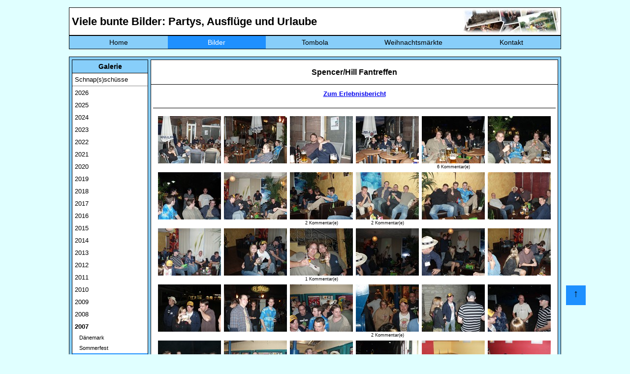

--- FILE ---
content_type: text/html; charset=utf-8
request_url: https://heyse-online.de/bilder.php?jahr=2007&galerie=57&bildnr=25
body_size: 10720
content:





















<!DOCTYPE HTML>
<html>

	<head>
		<meta charset="UTF-8">
		<meta name="viewport" content="width=device-width, initial-scale=1.0">
		<title>Heyse-Online - Home</title>
        <!-- <link rel="SHORTCUT ICON" href="favicon.ico"> -->
        <meta property="og:image" content="https://heyse-online.de/pics/bilder_corner.jpg">
        <meta property="og:image:type" content="image/jpg">
        <meta property="og:image:width" content="800">
        <meta property="og:image:height" content="600">
	    <meta property="og:locale" content="de_DE">
        <meta property="og:title" content="Heyse Online - Bildergalerie">
        <meta property="og:description" content="Viele bunte Bilder: Partys, Ausflüge und Urlaube">
		<link rel="stylesheet" href="css/style.css" type="text/css">
        <link rel="stylesheet" href="css/debug.css" type="text/css">
        <link rel="stylesheet" href="css/lightbox.css" type="text/css">
		<link rel="stylesheet" href="css/navi.css" type="text/css">
	</head>

	<body>
		<div id="container">
        <div class="nachoben"><a class="oben" href="#container">↑</a></div>  
		   
<header>
	<nav class='navdesktop'>	
		<div id="navi_headline">
			<h1 class="navi">Viele bunte Bilder: Partys, Ausflüge und Urlaube</h1>
		</div>
		<div id="navi_pic">
			<img class="navi" src="pics/bilder_corner.jpg" alt="">
		</div>
		<div class="floatstop"></div>
		<ul>
			<li><a  href="index.php">Home</a></li>
			<li><a class='markiert' href="bilder.php">Bilder</a></li>
			<li><a  href="tombola/index.php">Tombola</a></li>
			<li><a  href="xmas.php">Weihnachtsmärkte</a></li>
			<li><a  href="kontakt.php">Kontakt</a></li>
					</ul>				
	<div class="floatstop"></div>
	</nav>
	
	<div id="mobileNav">
	<nav class="ho_mobile_nav" role="navigation">
	<div id="menuToggle">
		<!--
		A fake / hidden checkbox is used as click reciever,
		so you can use the :checked selector on it.
		-->
		<input class="hamburger_menu" type="checkbox" />
		
		<!--
		Some spans to act as a hamburger.
		
		They are acting like a real hamburger,
		not that McDonalds stuff.
		-->
		<div class="burger">
			<span></span>
			<span></span>
			<span></span>
		</div>
<!--		<div class="nav_logo">
			<img src="sh_db_logo.gif" alt="Logo der Datenbank">
		</div> -->
		<div class="nav_schrift">
			<a href="index.php"><img src="ho_schrift_de.png" alt="Heyse-Online"></a>
		</div>
<!--		<div class="nav_leer">
			<p> </p>
		</div> -->
		<div class="nav_suche">
			<!--<a href="#suchbutton"><img src="suche_icon.png" alt="Suchen"></a>-->
		</div>
		<!--
		Too bad the menu has to be inside of the button
		but hey, it's pure CSS magic.
		-->
		<ul id="menu">
			<a href="#"><li> </a>
			<div id="menbs">
				<div class="menue1">
					<h2>Bilder</h2>
					<p>Bla Bla Bla</p>
					<p>Bla Bla Bla</p>
				</div>
			</div>
			</li>		
			<a href="bilder.php"><li>Bilder</a>
			<div id="menbs">
				<div class="menue1">
					<h2>Bilder</h2>
					<p>Bla Bla Bla</p>
					<p>Bla Bla Bla</p>
				</div>
			</div>
			</li>
			<a href="tombola/index.php"><li>Tombola</a>
			<div id="menfilme">
				<div class="menue2">
					<h2>Tombola</h2>
					<p>Bla Bla Bla</p>
					<p>Bla Bla Bla</p>
				</div>
			</div>			
			</li>
			<a href="xmas.php"><li>Weihnachten</a>
			<div id="menkalender">
				<div class="menue3">
					<h2>Weihnachtsmärkte</h2>
					<p>Bla Bla Bla</p>
					<p>Bla Bla Bla</p>
				</div>
			</div>			
			</li>
			<a href="kontakt.php"><li>Kontakt</a>
			<div id="mendatenbank">
				<div class="menue4">
					<h2>Kontakt</h2>
					<p>Bla Bla Bla</p>
					<p>Bla Bla Bla</p>
				</div>
			</div>			
			</li>
		</ul>
	</div>
	
	<div id="suchbutton">
		<div class="sh_suche">
			<div class="input-big-border">
				<div class="input-big-border">
					<input id="search" type="text" name="search" value="" placeholder="Suchbegriff eingeben" class="input-text">
				</div>
			</div>
		</div>
	</div>
	</nav>
	<div class="floatstop"></div>
  </div>
	
	
	
	
</header>           <br>
           <div class="bilderMain">   
               <div id="main_subnaviBilder">
                   <h3>Galerie</h3>
                                      <p class='bilderNaviJahr'><a href="bilder.php?galerie=132">Schnap(s)schüsse</a></p>
                   <hr>
                   <p class='bilderNaviJahr'><a href='?jahr=2026'>2026</a></p><p class='bilderNaviJahr'><a href='?jahr=2025'>2025</a></p><p class='bilderNaviJahr'><a href='?jahr=2024'>2024</a></p><p class='bilderNaviJahr'><a href='?jahr=2023'>2023</a></p><p class='bilderNaviJahr'><a href='?jahr=2022'>2022</a></p><p class='bilderNaviJahr'><a href='?jahr=2021'>2021</a></p><p class='bilderNaviJahr'><a href='?jahr=2020'>2020</a></p><p class='bilderNaviJahr'><a href='?jahr=2019'>2019</a></p><p class='bilderNaviJahr'><a href='?jahr=2018'>2018</a></p><p class='bilderNaviJahr'><a href='?jahr=2017'>2017</a></p><p class='bilderNaviJahr'><a href='?jahr=2016'>2016</a></p><p class='bilderNaviJahr'><a href='?jahr=2015'>2015</a></p><p class='bilderNaviJahr'><a href='?jahr=2014'>2014</a></p><p class='bilderNaviJahr'><a href='?jahr=2013'>2013</a></p><p class='bilderNaviJahr'><a href='?jahr=2012'>2012</a></p><p class='bilderNaviJahr'><a href='?jahr=2011'>2011</a></p><p class='bilderNaviJahr'><a href='?jahr=2010'>2010</a></p><p class='bilderNaviJahr'><a href='?jahr=2009'>2009</a></p><p class='bilderNaviJahr'><a href='?jahr=2008'>2008</a></p><strong><a href='?jahr=2007'>2007</a></strong><p><a href='?jahr=2007&galerie=59'>   Dänemark</a></p><p><a href='?jahr=2007&galerie=58'>   Sommerfest</a></p><p class='markiert'><a href='?jahr=2007&galerie=57'>   Spencer/Hill Fantreffen</a></p><p><a href='?jahr=2007&galerie=56'>   Allgäu</a></p><p><a href='?jahr=2007&galerie=55'>   Otterndorf</a></p><p><a href='?jahr=2007&galerie=54'>   Straßenfest</a></p><p><a href='?jahr=2007&galerie=53'>   Geburtstag</a></p><p><a href='?jahr=2007&galerie=52'>   Zwolle</a></p><p><a href='?jahr=2007&galerie=51'>   Hameln</a></p><p><a href='?jahr=2007&galerie=50'>   Silvester</a></p><p class='bilderNaviJahr'><a href='?jahr=2006'>2006</a></p><p class='bilderNaviJahr'><a href='?jahr=2005'>2005</a></p><p class='bilderNaviJahr'><a href='?jahr=2004'>2004</a></p><p class='bilderNaviJahr'><a href='?jahr=2003'>2003</a></p><p class='bilderNaviJahr'><a href='?jahr=2002'>2002</a></p><p class='bilderNaviJahr'><a href='?jahr=2001'>2001</a></p><p class='bilderNaviJahr'><a href='?jahr=2000'>2000</a></p>                   <!--<hr>-->
                   <hr>
                   <h3>Statistik</h3>
                   <table class="normal">
                     <tr>
                        <td>Galerien:</td>
                        <td class="normalrechts">293</td>
                     </tr>
                     <tr>
                        <td>Bilder:</td>
                        <td class="normalrechts" >15086</td>
                     </tr>
                     <tr>
                        <td>Kommentare:</td>
                        <td class="normalrechts" >509</td>
                     </tr>                                          
                   </table>             
               </div> <!--Ende main_subnavi--> 
			   
			   
			    <div class="MobileBilderMain">
				<form action="bilder.php" method="POST">
					<input type="hidden" id="menuOffen" name="menuOffen" />
				<input class="galeriewahl" type="submit" value="Galerieauswahl">
				</form>
				<div id='main_MobilesubnaviBilder' style='display:none;'>                                      <h5 class="snapshot bilderNaviJahr"><a href="bilder.php?galerie=132">Schnap(s)schüsse</a></h5>
                   <!--<hr>-->
                   <div class='bilderNaviJahr'><a href='?jahr=2026'>2026</a></div><div class='bilderNaviJahr'><a href='?jahr=2025'>2025</a></div><div class='bilderNaviJahr'><a href='?jahr=2024'>2024</a></div><div class='bilderNaviJahr'><a href='?jahr=2023'>2023</a></div><div class='bilderNaviJahr'><a href='?jahr=2022'>2022</a></div><div class='bilderNaviJahr'><a href='?jahr=2021'>2021</a></div><div class='bilderNaviJahr'><a href='?jahr=2020'>2020</a></div><div class='bilderNaviJahr'><a href='?jahr=2019'>2019</a></div><div class='bilderNaviJahr'><a href='?jahr=2018'>2018</a></div><div class='bilderNaviJahr'><a href='?jahr=2017'>2017</a></div><div class='bilderNaviJahr'><a href='?jahr=2016'>2016</a></div><div class='bilderNaviJahr'><a href='?jahr=2015'>2015</a></div><div class='bilderNaviJahr'><a href='?jahr=2014'>2014</a></div><div class='bilderNaviJahr'><a href='?jahr=2013'>2013</a></div><div class='bilderNaviJahr'><a href='?jahr=2012'>2012</a></div><div class='bilderNaviJahr'><a href='?jahr=2011'>2011</a></div><div class='bilderNaviJahr'><a href='?jahr=2010'>2010</a></div><div class='bilderNaviJahr'><a href='?jahr=2009'>2009</a></div><div class='bilderNaviJahr'><a href='?jahr=2008'>2008</a></div><p class='markiertJahr'><strong><a href='?jahr=2007'>2007</a></strong></p><div class='subJahr'><a href='?jahr=2007&galerie=59'>   Dänemark   </a></div><div class='subJahr'><a href='?jahr=2007&galerie=58'>   Sommerfest   </a></div><div class='markiert subJahr'><a href='?jahr=2007&galerie=57'>   Spencer/Hill Fantreffen   </a></div><div class='subJahr'><a href='?jahr=2007&galerie=56'>   Allgäu   </a></div><div class='subJahr'><a href='?jahr=2007&galerie=55'>   Otterndorf   </a></div><div class='subJahr'><a href='?jahr=2007&galerie=54'>   Straßenfest   </a></div><div class='subJahr'><a href='?jahr=2007&galerie=53'>   Geburtstag   </a></div><div class='subJahr'><a href='?jahr=2007&galerie=52'>   Zwolle   </a></div><div class='subJahr'><a href='?jahr=2007&galerie=51'>   Hameln   </a></div><div class='subJahr'><a href='?jahr=2007&galerie=50'>   Silvester   </a></div><div class='floatstop_galerie'></div><div class='bilderNaviJahr'><a href='?jahr=2006'>2006</a></div><div class='bilderNaviJahr'><a href='?jahr=2005'>2005</a></div><div class='bilderNaviJahr'><a href='?jahr=2004'>2004</a></div><div class='bilderNaviJahr'><a href='?jahr=2003'>2003</a></div><div class='bilderNaviJahr'><a href='?jahr=2002'>2002</a></div><div class='bilderNaviJahr'><a href='?jahr=2001'>2001</a></div><div class='bilderNaviJahr'><a href='?jahr=2000'>2000</a></div><div class='floatstop'></div>                   <!--<hr>-->
                   <!--<hr>-->
                   <h4>Statistik</h4>
                   <table class="normal">
                     <tr>
                        <td>Galerien:</td>
                        <td class="normalrechts">293</td>
                        <td>Bilder:</td>
                        <td class="normalrechts" >15086</td>
                        <td>Kommentare:</td>
                        <td class="normalrechts" >509</td>
                     </tr>                                          
                   </table>             
               </div><p>&nbsp;&nbsp;&nbsp;&nbsp;&nbsp;&nbsp;</p></div> <!--Ende main_subnavi-->  
			   
			   
			   
			   
			   
			   
               <div id="main_bilder">
                <h2>Spencer/Hill Fantreffen</h2><p><img src='pics/line.gif' width='100%' height='1'></p><div class='main_correctHTMLfromDB'><div class='ebericht'><a href='bilder.php?jahr=2007&galerie=57&bericht=1'>Zum Erlebnisbericht</a></div><p><img src='pics/line.gif' width='100%' height='1'></p></div><div class='main_bildergalerie'><div class='thumbs'><a href='bilder/spencerhill2007/bild01.jpg' data-lightbox='galerie-1' data-title='&lt;p class=&#039;lb_beschreibung_edit&#039;&gt;Ein offizielles Bud Spencer und Terence Hill Fantreffen gibt es in diesem Jahr zwar nicht, aber das hält uns und ca. 25 weitere Gleichgesinnte nicht davon ab trotzdem nach Northeim an den Rand des Harzes zu fahren. Hier sitzen wir am Freitag Abend in gemütlicher Runde vor dem &quot;El Solin&quot; auf dem Northeimer Marktplatz. Es sollte der Ausgangspunkt eines sehr amüsanten Abends werden.&lt;/p&gt;&lt;hr&gt;&lt;p class=&#039;Kommentarabsatz&#039;&gt;&lt;a class=&#039;blue_kommentar&#039; href=&#039;addcomment.php?galerie=57&amp;amp;bildnr=01&amp;amp;jahr=2007&#039;&gt;Bild kommentieren&lt;/a&gt;&lt;/p&gt;&lt;hr&gt;'><img src='bilder/spencerhill2007/tn_bild01.jpg'></a></div><div class='thumbs'><a href='bilder/spencerhill2007/bild02.jpg' data-lightbox='galerie-1' data-title='&lt;p class=&#039;lb_beschreibung_edit&#039;&gt;Wir sitzen noch immer auf dem Marktplatz vor dem El Solin, denn noch ist die Gruppe nicht komplett.&lt;/p&gt;&lt;hr&gt;&lt;p class=&#039;Kommentarabsatz&#039;&gt;&lt;a class=&#039;blue_kommentar&#039; href=&#039;addcomment.php?galerie=57&amp;amp;bildnr=02&amp;amp;jahr=2007&#039;&gt;Bild kommentieren&lt;/a&gt;&lt;/p&gt;&lt;hr&gt;'><img src='bilder/spencerhill2007/tn_bild02.jpg'></a></div><div class='thumbs'><a href='bilder/spencerhill2007/bild03.jpg' data-lightbox='galerie-1' data-title='&lt;p class=&#039;lb_beschreibung_edit&#039;&gt;Der Zweischläfrige und Sven sind schon mal gut gelaunt.&lt;/p&gt;&lt;hr&gt;&lt;p class=&#039;Kommentarabsatz&#039;&gt;&lt;a class=&#039;blue_kommentar&#039; href=&#039;addcomment.php?galerie=57&amp;amp;bildnr=03&amp;amp;jahr=2007&#039;&gt;Bild kommentieren&lt;/a&gt;&lt;/p&gt;&lt;hr&gt;'><img src='bilder/spencerhill2007/tn_bild03.jpg'></a></div><div class='thumbs'><a href='bilder/spencerhill2007/bild04.jpg' data-lightbox='galerie-1' data-title='&lt;p class=&#039;lb_beschreibung_edit&#039;&gt;Kamerad Krause und der Schwede und seine Freundin Anna sind auch schon da.&lt;/p&gt;&lt;hr&gt;&lt;p class=&#039;Kommentarabsatz&#039;&gt;&lt;a class=&#039;blue_kommentar&#039; href=&#039;addcomment.php?galerie=57&amp;amp;bildnr=04&amp;amp;jahr=2007&#039;&gt;Bild kommentieren&lt;/a&gt;&lt;/p&gt;&lt;hr&gt;'><img src='bilder/spencerhill2007/tn_bild04.jpg'></a></div><div class='thumbs'><a href='bilder/spencerhill2007/bild05.jpg' data-lightbox='galerie-1' data-title='&lt;p class=&#039;lb_beschreibung_edit&#039;&gt;Von links nach rechts: lenny1809, andeh, Halleluja und Karl.&lt;/p&gt;&lt;p class=&#039;ho_bildkommentar&#039;&gt;&lt;i&gt;&lt;span style=&#039;font-weight:bold&#039;&gt;andeh&lt;/span&gt; schrieb am 20.08.2007 um 08:51 Uhr:&lt;/i&gt;&lt;br&gt;Man, der lenny sieht auch gut verpeilt aus auf manchen Bildern. :D&lt;p&gt;&lt;p class=&#039;ho_bildkommentar&#039;&gt;&lt;i&gt;&lt;span style=&#039;font-weight:bold&#039;&gt;lenny&lt;/span&gt; schrieb am 20.08.2007 um 08:53 Uhr:&lt;/i&gt;&lt;br&gt;In der Tat, das Bitburger hat geschmeckt!!&lt;p&gt;&lt;p class=&#039;ho_bildkommentar&#039;&gt;&lt;i&gt;&lt;span style=&#039;font-weight:bold&#039;&gt;Schwede&lt;/span&gt; schrieb am 20.08.2007 um 08:59 Uhr:&lt;/i&gt;&lt;br&gt;@andeh: auf dem bild hat er sogar nen leichten &quot;pastewka-touch&quot;! ;-)&lt;p&gt;&lt;p class=&#039;ho_bildkommentar&#039;&gt;&lt;i&gt;&lt;span style=&#039;font-weight:bold&#039;&gt;andeh&lt;/span&gt; schrieb am 20.08.2007 um 09:12 Uhr:&lt;/i&gt;&lt;br&gt;Wolle Rose kaufen? =D&lt;p&gt;&lt;p class=&#039;ho_bildkommentar&#039;&gt;&lt;i&gt;&lt;span style=&#039;font-weight:bold&#039;&gt;Django Spencer&lt;/span&gt; schrieb am 11.09.2008 um 15:08 Uhr:&lt;/i&gt;&lt;br&gt;So Dann Erkennen ich euch für 2009. :-)&lt;p&gt;&lt;p class=&#039;ho_bildkommentar&#039;&gt;&lt;i&gt;&lt;span style=&#039;font-weight:bold&#039;&gt;andeh&lt;/span&gt; schrieb am 20.07.2017 um 09:52 Uhr:&lt;/i&gt;&lt;br&gt;Gott vergibt - Django Spencer nie! xD&lt;p&gt;&lt;hr&gt;&lt;p class=&#039;Kommentarabsatz&#039;&gt;&lt;a class=&#039;blue_kommentar&#039; href=&#039;addcomment.php?galerie=57&amp;amp;bildnr=05&amp;amp;jahr=2007&#039;&gt;Bild kommentieren&lt;/a&gt;&lt;/p&gt;&lt;hr&gt;'><img src='bilder/spencerhill2007/tn_bild05.jpg'></a><p class='aufrufe'>6 Kommentar(e)</p></div><div class='thumbs'><a href='bilder/spencerhill2007/bild06.jpg' data-lightbox='galerie-1' data-title='&lt;p class=&#039;lb_beschreibung_edit&#039;&gt;Und hier haben wir dann auch noch Sartana89 und den Pokerfreund, dessen Bierchen auch schon etwas fortgeschritten ist.&lt;/p&gt;&lt;hr&gt;&lt;p class=&#039;Kommentarabsatz&#039;&gt;&lt;a class=&#039;blue_kommentar&#039; href=&#039;addcomment.php?galerie=57&amp;amp;bildnr=06&amp;amp;jahr=2007&#039;&gt;Bild kommentieren&lt;/a&gt;&lt;/p&gt;&lt;hr&gt;'><img src='bilder/spencerhill2007/tn_bild06.jpg'></a></div><div class='thumbs'><a href='bilder/spencerhill2007/bild07.jpg' data-lightbox='galerie-1' data-title='&lt;p class=&#039;lb_beschreibung_edit&#039;&gt;Und noch drei Neuankömmliche: Danrho (rechts) mit seiner Freundin Bianca (links) und Suggardaddy (mitte).&lt;/p&gt;&lt;hr&gt;&lt;p class=&#039;Kommentarabsatz&#039;&gt;&lt;a class=&#039;blue_kommentar&#039; href=&#039;addcomment.php?galerie=57&amp;amp;bildnr=07&amp;amp;jahr=2007&#039;&gt;Bild kommentieren&lt;/a&gt;&lt;/p&gt;&lt;hr&gt;'><img src='bilder/spencerhill2007/tn_bild07.jpg'></a></div><div class='thumbs'><a href='bilder/spencerhill2007/bild08.jpg' data-lightbox='galerie-1' data-title='&lt;p class=&#039;lb_beschreibung_edit&#039;&gt;Wir haben die Location gewechselt und sind nun im inneren des El Solins. Leider saßen wir hier recht weit auseinander. Diese Tatsache und der nicht immer angemessene Umgangston des dortigen Personals führten allerdings schnell dazu, dass wir uns eine neue Kneipe suchten. Hier haben wir aber gerade erst unser Quartier bezogen.&lt;/p&gt;&lt;hr&gt;&lt;p class=&#039;Kommentarabsatz&#039;&gt;&lt;a class=&#039;blue_kommentar&#039; href=&#039;addcomment.php?galerie=57&amp;amp;bildnr=08&amp;amp;jahr=2007&#039;&gt;Bild kommentieren&lt;/a&gt;&lt;/p&gt;&lt;hr&gt;'><img src='bilder/spencerhill2007/tn_bild08.jpg'></a></div><div class='thumbs'><a href='bilder/spencerhill2007/bild09.jpg' data-lightbox='galerie-1' data-title='&lt;p class=&#039;lb_beschreibung_edit&#039;&gt;Halleluja, Sartana89 und der Pokerfreund machen es sich bequem, in den Augen des Personals sogar etwas zu bequem ;-)&lt;/p&gt;&lt;p class=&#039;ho_bildkommentar&#039;&gt;&lt;i&gt;&lt;span style=&#039;font-weight:bold&#039;&gt;Schwede&lt;/span&gt; schrieb am 19.08.2007 um 13:17 Uhr:&lt;/i&gt;&lt;br&gt;Nimm die Füße vom Tisch !!!
ach ja... und geh von der Straße !!!

hahahahahaaaaaaaaaaaaaaaaaaaa.....&lt;p&gt;&lt;p class=&#039;ho_bildkommentar&#039;&gt;&lt;i&gt;&lt;span style=&#039;font-weight:bold&#039;&gt;Pokerfreund&lt;/span&gt; schrieb am 20.08.2007 um 12:12 Uhr:&lt;/i&gt;&lt;br&gt;ja echt, und Oli schmeisst die Palme um und dass ist egal ;-)&lt;p&gt;&lt;hr&gt;&lt;p class=&#039;Kommentarabsatz&#039;&gt;&lt;a class=&#039;blue_kommentar&#039; href=&#039;addcomment.php?galerie=57&amp;amp;bildnr=09&amp;amp;jahr=2007&#039;&gt;Bild kommentieren&lt;/a&gt;&lt;/p&gt;&lt;hr&gt;'><img src='bilder/spencerhill2007/tn_bild09.jpg'></a><p class='aufrufe'>2 Kommentar(e)</p></div><div class='thumbs'><a href='bilder/spencerhill2007/bild10.jpg' data-lightbox='galerie-1' data-title='&lt;p class=&#039;lb_beschreibung_edit&#039;&gt;Karl, andeh, fuerchtegott krause und lenny1809 haben es auch nach innen geschafft. Krause arbeitet mit der Kippe in der Hand schon fleißig daran sich den nächsten Anraunzer des Personals abzuholen.&lt;/p&gt;&lt;p class=&#039;ho_bildkommentar&#039;&gt;&lt;i&gt;&lt;span style=&#039;font-weight:bold&#039;&gt;andeh&lt;/span&gt; schrieb am 20.08.2007 um 08:53 Uhr:&lt;/i&gt;&lt;br&gt;...und JA es war eng! ;D&lt;p&gt;&lt;p class=&#039;ho_bildkommentar&#039;&gt;&lt;i&gt;&lt;span style=&#039;font-weight:bold&#039;&gt;andeh&lt;/span&gt; schrieb am 20.07.2017 um 09:49 Uhr:&lt;/i&gt;&lt;br&gt;Die Couch hatte im Mai 10 Jahre später zumindest mal wieder &#039;ne Reunion! &lt;3&lt;p&gt;&lt;hr&gt;&lt;p class=&#039;Kommentarabsatz&#039;&gt;&lt;a class=&#039;blue_kommentar&#039; href=&#039;addcomment.php?galerie=57&amp;amp;bildnr=10&amp;amp;jahr=2007&#039;&gt;Bild kommentieren&lt;/a&gt;&lt;/p&gt;&lt;hr&gt;'><img src='bilder/spencerhill2007/tn_bild10.jpg'></a><p class='aufrufe'>2 Kommentar(e)</p></div><div class='thumbs'><a href='bilder/spencerhill2007/bild11.jpg' data-lightbox='galerie-1' data-title='&lt;p class=&#039;lb_beschreibung_edit&#039;&gt;Der Fuß noch immer auf dem Tisch, wenn das nicht noch Ärger gibt :-)&lt;/p&gt;&lt;hr&gt;&lt;p class=&#039;Kommentarabsatz&#039;&gt;&lt;a class=&#039;blue_kommentar&#039; href=&#039;addcomment.php?galerie=57&amp;amp;bildnr=11&amp;amp;jahr=2007&#039;&gt;Bild kommentieren&lt;/a&gt;&lt;/p&gt;&lt;hr&gt;'><img src='bilder/spencerhill2007/tn_bild11.jpg'></a></div><div class='thumbs'><a href='bilder/spencerhill2007/bild12.jpg' data-lightbox='galerie-1' data-title='&lt;p class=&#039;lb_beschreibung_edit&#039;&gt;Ah, da sitzen ja auch noch Leute, nämlich der Zweischläfrige (in der Mitte) mit seinen Kameraden Lars (links), Florian (mit Hut) und Sven (vorne rechts). Und Dennis (Chickadee) hat sich rechts im Hintergrund auch noch mit auf&#039;s Bild geschlichen.&lt;/p&gt;&lt;hr&gt;&lt;p class=&#039;Kommentarabsatz&#039;&gt;&lt;a class=&#039;blue_kommentar&#039; href=&#039;addcomment.php?galerie=57&amp;amp;bildnr=12&amp;amp;jahr=2007&#039;&gt;Bild kommentieren&lt;/a&gt;&lt;/p&gt;&lt;hr&gt;'><img src='bilder/spencerhill2007/tn_bild12.jpg'></a></div><div class='thumbs'><a href='bilder/spencerhill2007/bild13.jpg' data-lightbox='galerie-1' data-title='&lt;p class=&#039;lb_beschreibung_edit&#039;&gt;Es stehen keine Getränke auf dem Tisch, da stimmt doch was nicht.&lt;/p&gt;&lt;hr&gt;&lt;p class=&#039;Kommentarabsatz&#039;&gt;&lt;a class=&#039;blue_kommentar&#039; href=&#039;addcomment.php?galerie=57&amp;amp;bildnr=13&amp;amp;jahr=2007&#039;&gt;Bild kommentieren&lt;/a&gt;&lt;/p&gt;&lt;hr&gt;'><img src='bilder/spencerhill2007/tn_bild13.jpg'></a></div><div class='thumbs'><a href='bilder/spencerhill2007/bild14.jpg' data-lightbox='galerie-1' data-title='&lt;p class=&#039;lb_beschreibung_edit&#039;&gt;Marcus (Swedish Viking) und seine Anna.&lt;/p&gt;&lt;hr&gt;&lt;p class=&#039;Kommentarabsatz&#039;&gt;&lt;a class=&#039;blue_kommentar&#039; href=&#039;addcomment.php?galerie=57&amp;amp;bildnr=14&amp;amp;jahr=2007&#039;&gt;Bild kommentieren&lt;/a&gt;&lt;/p&gt;&lt;hr&gt;'><img src='bilder/spencerhill2007/tn_bild14.jpg'></a></div><div class='thumbs'><a href='bilder/spencerhill2007/bild15.jpg' data-lightbox='galerie-1' data-title='&lt;p class=&#039;lb_beschreibung_edit&#039;&gt;Auf unserer eigenen Seite mutet es etwas seltsam an, ein Bild, das uns zeigt, mit Namen zu beschriftet, aber für manchen Spencer/Hill Forenuser ist es sicher hilfreich. Hier haben wir also Eric (CharlieFirpo) und Dennis (Chickadee). Und ich habe mir noch sagen lassen, dass die Beiden eigentlich gar kein Bier mögen ;-)&lt;/p&gt;&lt;p class=&#039;ho_bildkommentar&#039;&gt;&lt;i&gt;&lt;span style=&#039;font-weight:bold&#039;&gt;Django Spencer&lt;/span&gt; schrieb am 30.07.2008 um 17:43 Uhr:&lt;/i&gt;&lt;br&gt;Wusste gar nicht das Eric im Spencerhill Forum CharlieFirpo heißt&lt;p&gt;&lt;hr&gt;&lt;p class=&#039;Kommentarabsatz&#039;&gt;&lt;a class=&#039;blue_kommentar&#039; href=&#039;addcomment.php?galerie=57&amp;amp;bildnr=15&amp;amp;jahr=2007&#039;&gt;Bild kommentieren&lt;/a&gt;&lt;/p&gt;&lt;hr&gt;'><img src='bilder/spencerhill2007/tn_bild15.jpg'></a><p class='aufrufe'>1 Kommentar(e)</p></div><div class='thumbs'><a href='bilder/spencerhill2007/bild16.jpg' data-lightbox='galerie-1' data-title='&lt;p class=&#039;lb_beschreibung_edit&#039;&gt;Weitere Impressionen aus dem El Solin.&lt;/p&gt;&lt;hr&gt;&lt;p class=&#039;Kommentarabsatz&#039;&gt;&lt;a class=&#039;blue_kommentar&#039; href=&#039;addcomment.php?galerie=57&amp;amp;bildnr=16&amp;amp;jahr=2007&#039;&gt;Bild kommentieren&lt;/a&gt;&lt;/p&gt;&lt;hr&gt;'><img src='bilder/spencerhill2007/tn_bild16.jpg'></a></div><div class='thumbs'><a href='bilder/spencerhill2007/bild17.jpg' data-lightbox='galerie-1' data-title='&lt;p class=&#039;lb_beschreibung_edit&#039;&gt;Claudia (ck) ist jetzt auch mal auf einem Bild zu sehen, für das Bild ja nun nicht unbedingt ein Nachteil ;-)&lt;/p&gt;&lt;hr&gt;&lt;p class=&#039;Kommentarabsatz&#039;&gt;&lt;a class=&#039;blue_kommentar&#039; href=&#039;addcomment.php?galerie=57&amp;amp;bildnr=17&amp;amp;jahr=2007&#039;&gt;Bild kommentieren&lt;/a&gt;&lt;/p&gt;&lt;hr&gt;'><img src='bilder/spencerhill2007/tn_bild17.jpg'></a></div><div class='thumbs'><a href='bilder/spencerhill2007/bild18.jpg' data-lightbox='galerie-1' data-title='&lt;p class=&#039;lb_beschreibung_edit&#039;&gt;Hier haben wir ganz links noch ein neues Gesicht. Dieses gehört Gunnar, einem Freund des fliegers, der auch noch auf keinen Bild zu sehen war. ck unterhält sich derweil mit dem Zweischläfrigen.&lt;/p&gt;&lt;hr&gt;&lt;p class=&#039;Kommentarabsatz&#039;&gt;&lt;a class=&#039;blue_kommentar&#039; href=&#039;addcomment.php?galerie=57&amp;amp;bildnr=18&amp;amp;jahr=2007&#039;&gt;Bild kommentieren&lt;/a&gt;&lt;/p&gt;&lt;hr&gt;'><img src='bilder/spencerhill2007/tn_bild18.jpg'></a></div><div class='thumbs'><a href='bilder/spencerhill2007/bild19.jpg' data-lightbox='galerie-1' data-title='&lt;p class=&#039;lb_beschreibung_edit&#039;&gt;Wir haben das Lokal wieder verlassen (und werden dort vermutlich auch nie wieder einkehren). Die hier bestaunte CD wurde schon im letzten Jahr in der Lounge des Hotels Sonne vergessen, aber wie man sieht, kommt dort nichts weg, denn die CD ist ja wieder aufgetaucht.&lt;/p&gt;&lt;hr&gt;&lt;p class=&#039;Kommentarabsatz&#039;&gt;&lt;a class=&#039;blue_kommentar&#039; href=&#039;addcomment.php?galerie=57&amp;amp;bildnr=19&amp;amp;jahr=2007&#039;&gt;Bild kommentieren&lt;/a&gt;&lt;/p&gt;&lt;hr&gt;'><img src='bilder/spencerhill2007/tn_bild19.jpg'></a></div><div class='thumbs'><a href='bilder/spencerhill2007/bild20.jpg' data-lightbox='galerie-1' data-title='&lt;p class=&#039;lb_beschreibung_edit&#039;&gt;Halleluja, andeh, Sartana89 und der Pokerfreund vor dem El Solin. Auf Empfehlung von Lutze machen wir uns weiter in Richtung &quot;Wolkes Turm&quot;.&lt;/p&gt;&lt;hr&gt;&lt;p class=&#039;Kommentarabsatz&#039;&gt;&lt;a class=&#039;blue_kommentar&#039; href=&#039;addcomment.php?galerie=57&amp;amp;bildnr=20&amp;amp;jahr=2007&#039;&gt;Bild kommentieren&lt;/a&gt;&lt;/p&gt;&lt;hr&gt;'><img src='bilder/spencerhill2007/tn_bild20.jpg'></a></div><div class='thumbs'><a href='bilder/spencerhill2007/bild21.jpg' data-lightbox='galerie-1' data-title='&lt;p class=&#039;lb_beschreibung_edit&#039;&gt;Und da sind wir auch schon. Leider ist dieses zwar sehr gemütlich aussehende Lokal aber schon sehr voll und mit knapp 30 neuen Leuten doch etwas überfüllt. So stehen wir anfangs doch sehr dicht gedrängt rum. Im Vordergrund ist hier auch erstmals der flieger zu erkennen.&lt;/p&gt;&lt;hr&gt;&lt;p class=&#039;Kommentarabsatz&#039;&gt;&lt;a class=&#039;blue_kommentar&#039; href=&#039;addcomment.php?galerie=57&amp;amp;bildnr=21&amp;amp;jahr=2007&#039;&gt;Bild kommentieren&lt;/a&gt;&lt;/p&gt;&lt;hr&gt;'><img src='bilder/spencerhill2007/tn_bild21.jpg'></a></div><div class='thumbs'><a href='bilder/spencerhill2007/bild22.jpg' data-lightbox='galerie-1' data-title='&lt;p class=&#039;lb_beschreibung_edit&#039;&gt;Und hier haben wir dann auch Lutze mal erwischt, direkt neben dem Schweden und fuerchtegott krause.&lt;/p&gt;&lt;p class=&#039;ho_bildkommentar&#039;&gt;&lt;i&gt;&lt;span style=&#039;font-weight:bold&#039;&gt;Lutze&lt;/span&gt; schrieb am 20.08.2007 um 12:34 Uhr:&lt;/i&gt;&lt;br&gt;mit sehr intelligenten Blick, danke! ;-)&lt;p&gt;&lt;p class=&#039;ho_bildkommentar&#039;&gt;&lt;i&gt;&lt;span style=&#039;font-weight:bold&#039;&gt;Pokerfreund&lt;/span&gt; schrieb am 20.08.2007 um 12:57 Uhr:&lt;/i&gt;&lt;br&gt;da gucken se aber auch alle ganz komisch&lt;p&gt;&lt;hr&gt;&lt;p class=&#039;Kommentarabsatz&#039;&gt;&lt;a class=&#039;blue_kommentar&#039; href=&#039;addcomment.php?galerie=57&amp;amp;bildnr=22&amp;amp;jahr=2007&#039;&gt;Bild kommentieren&lt;/a&gt;&lt;/p&gt;&lt;hr&gt;'><img src='bilder/spencerhill2007/tn_bild22.jpg'></a><p class='aufrufe'>2 Kommentar(e)</p></div><div class='thumbs'><a href='bilder/spencerhill2007/bild23.jpg' data-lightbox='galerie-1' data-title='&lt;p class=&#039;lb_beschreibung_edit&#039;&gt;Da das Lokal nicht für alle Platz bietet, stehen einige von uns draußen und warten die Entwicklung der Lage ab.&lt;/p&gt;&lt;hr&gt;&lt;p class=&#039;Kommentarabsatz&#039;&gt;&lt;a class=&#039;blue_kommentar&#039; href=&#039;addcomment.php?galerie=57&amp;amp;bildnr=23&amp;amp;jahr=2007&#039;&gt;Bild kommentieren&lt;/a&gt;&lt;/p&gt;&lt;hr&gt;'><img src='bilder/spencerhill2007/tn_bild23.jpg'></a></div><div class='thumbs'><a href='bilder/spencerhill2007/bild24.jpg' data-lightbox='galerie-1' data-title='&lt;p class=&#039;lb_beschreibung_edit&#039;&gt;Ebenfalls vor Wolkes Turm: Der Schwede und Danrho und ihre jeweiligen Mitbringsel.&lt;/p&gt;&lt;hr&gt;&lt;p class=&#039;Kommentarabsatz&#039;&gt;&lt;a class=&#039;blue_kommentar&#039; href=&#039;addcomment.php?galerie=57&amp;amp;bildnr=24&amp;amp;jahr=2007&#039;&gt;Bild kommentieren&lt;/a&gt;&lt;/p&gt;&lt;hr&gt;'><img src='bilder/spencerhill2007/tn_bild24.jpg'></a></div><div class='thumbs'><a href='bilder/spencerhill2007/bild25.jpg' data-lightbox='galerie-1' data-title='&lt;p class=&#039;lb_beschreibung_edit&#039;&gt;Auch lenny1809, andeh, Karl und Halleluja stehen draußen...&lt;/p&gt;&lt;hr&gt;&lt;p class=&#039;Kommentarabsatz&#039;&gt;&lt;a class=&#039;blue_kommentar&#039; href=&#039;addcomment.php?galerie=57&amp;amp;bildnr=25&amp;amp;jahr=2007&#039;&gt;Bild kommentieren&lt;/a&gt;&lt;/p&gt;&lt;hr&gt;'><img src='bilder/spencerhill2007/tn_bild25.jpg'></a></div><div class='thumbs'><a href='bilder/spencerhill2007/bild26.jpg' data-lightbox='galerie-1' data-title='&lt;p class=&#039;lb_beschreibung_edit&#039;&gt;... während der Pokerfreund, Lars, ck, krause und Lutze im inneren des Lokals stehen und schon mal ein Bierchen trinken.&lt;/p&gt;&lt;hr&gt;&lt;p class=&#039;Kommentarabsatz&#039;&gt;&lt;a class=&#039;blue_kommentar&#039; href=&#039;addcomment.php?galerie=57&amp;amp;bildnr=26&amp;amp;jahr=2007&#039;&gt;Bild kommentieren&lt;/a&gt;&lt;/p&gt;&lt;hr&gt;'><img src='bilder/spencerhill2007/tn_bild26.jpg'></a></div><div class='thumbs'><a href='bilder/spencerhill2007/bild27.jpg' data-lightbox='galerie-1' data-title='&lt;p class=&#039;lb_beschreibung_edit&#039;&gt;Für eine Partie Dart ist auch noch Zeit. Pokerfreund, Lars, Olli und Florian bestaunen Claudias Zielsicherheit.&lt;/p&gt;&lt;hr&gt;&lt;p class=&#039;Kommentarabsatz&#039;&gt;&lt;a class=&#039;blue_kommentar&#039; href=&#039;addcomment.php?galerie=57&amp;amp;bildnr=27&amp;amp;jahr=2007&#039;&gt;Bild kommentieren&lt;/a&gt;&lt;/p&gt;&lt;hr&gt;'><img src='bilder/spencerhill2007/tn_bild27.jpg'></a></div><div class='thumbs'><a href='bilder/spencerhill2007/bild28.jpg' data-lightbox='galerie-1' data-title='&lt;p class=&#039;lb_beschreibung_edit&#039;&gt;Wir sind wieder unterwegs. Nach telefonischer Anfrage im Hotel Sonne, ob deren Lounge an diesen Abend noch genug Platz für 30 Leute bietet, verlagern wir unseren Standort wieder.&lt;/p&gt;&lt;p class=&#039;ho_bildkommentar&#039;&gt;&lt;i&gt;&lt;span style=&#039;font-weight:bold&#039;&gt;andeh&lt;/span&gt; schrieb am 20.08.2007 um 08:58 Uhr:&lt;/i&gt;&lt;br&gt;Ich seh ja aus als würde ich grad/gleich weinen?!? ^^&lt;p&gt;&lt;p class=&#039;ho_bildkommentar&#039;&gt;&lt;i&gt;&lt;span style=&#039;font-weight:bold&#039;&gt;Schwede&lt;/span&gt; schrieb am 20.08.2007 um 09:05 Uhr:&lt;/i&gt;&lt;br&gt;liegt wohl daran, dass deine hopfenkaltschale gleich leer ist!&lt;p&gt;&lt;hr&gt;&lt;p class=&#039;Kommentarabsatz&#039;&gt;&lt;a class=&#039;blue_kommentar&#039; href=&#039;addcomment.php?galerie=57&amp;amp;bildnr=28&amp;amp;jahr=2007&#039;&gt;Bild kommentieren&lt;/a&gt;&lt;/p&gt;&lt;hr&gt;'><img src='bilder/spencerhill2007/tn_bild28.jpg'></a><p class='aufrufe'>2 Kommentar(e)</p></div><div class='thumbs'><a href='bilder/spencerhill2007/bild29.jpg' data-lightbox='galerie-1' data-title='&lt;p class=&#039;lb_beschreibung_edit&#039;&gt;Und da sind wir auch schon in der Sonne: Sartana89, Halleluja und lenny1809&lt;/p&gt;&lt;hr&gt;&lt;p class=&#039;Kommentarabsatz&#039;&gt;&lt;a class=&#039;blue_kommentar&#039; href=&#039;addcomment.php?galerie=57&amp;amp;bildnr=29&amp;amp;jahr=2007&#039;&gt;Bild kommentieren&lt;/a&gt;&lt;/p&gt;&lt;hr&gt;'><img src='bilder/spencerhill2007/tn_bild29.jpg'></a></div><div class='thumbs'><a href='bilder/spencerhill2007/bild30.jpg' data-lightbox='galerie-1' data-title='&lt;p class=&#039;lb_beschreibung_edit&#039;&gt;Andeh und Karl haben den Weg auch gut überstanden. In Northeim sind die Strecken aber auch nicht allzu lang :-)&lt;/p&gt;&lt;p class=&#039;ho_bildkommentar&#039;&gt;&lt;i&gt;&lt;span style=&#039;font-weight:bold&#039;&gt;Django Spencer&lt;/span&gt; schrieb am 11.09.2008 um 15:15 Uhr:&lt;/i&gt;&lt;br&gt;Die Beiden Experten sind Das!!
&lt;p&gt;&lt;p class=&#039;ho_bildkommentar&#039;&gt;&lt;i&gt;&lt;span style=&#039;font-weight:bold&#039;&gt;andeh&lt;/span&gt; schrieb am 20.07.2017 um 09:56 Uhr:&lt;/i&gt;&lt;br&gt;Dieser Django Spencer, seine Weisheiten erheitern auch noch Jahre später! :)&lt;p&gt;&lt;hr&gt;&lt;p class=&#039;Kommentarabsatz&#039;&gt;&lt;a class=&#039;blue_kommentar&#039; href=&#039;addcomment.php?galerie=57&amp;amp;bildnr=30&amp;amp;jahr=2007&#039;&gt;Bild kommentieren&lt;/a&gt;&lt;/p&gt;&lt;hr&gt;'><img src='bilder/spencerhill2007/tn_bild30.jpg'></a><p class='aufrufe'>2 Kommentar(e)</p></div><div class='thumbs'><a href='bilder/spencerhill2007/bild31.jpg' data-lightbox='galerie-1' data-title='&lt;p class=&#039;lb_beschreibung_edit&#039;&gt;Vor der Lounge des Hotels Sonne gilt netterweise das in Niedersachsen ja nun übliche Rauchverbot nicht. Damit erweist sich die Lounge als ziemlich ideal für Gruppen in denen Raucher und Nichtraucher gemischt sind.&lt;/p&gt;&lt;hr&gt;&lt;p class=&#039;Kommentarabsatz&#039;&gt;&lt;a class=&#039;blue_kommentar&#039; href=&#039;addcomment.php?galerie=57&amp;amp;bildnr=31&amp;amp;jahr=2007&#039;&gt;Bild kommentieren&lt;/a&gt;&lt;/p&gt;&lt;hr&gt;'><img src='bilder/spencerhill2007/tn_bild31.jpg'></a></div><div class='thumbs'><a href='bilder/spencerhill2007/bild32.jpg' data-lightbox='galerie-1' data-title='&lt;p class=&#039;lb_beschreibung_edit&#039;&gt;Danrho und Dennis mit Bremer Bier.&lt;/p&gt;&lt;hr&gt;&lt;p class=&#039;Kommentarabsatz&#039;&gt;&lt;a class=&#039;blue_kommentar&#039; href=&#039;addcomment.php?galerie=57&amp;amp;bildnr=32&amp;amp;jahr=2007&#039;&gt;Bild kommentieren&lt;/a&gt;&lt;/p&gt;&lt;hr&gt;'><img src='bilder/spencerhill2007/tn_bild32.jpg'></a></div><div class='thumbs'><a href='bilder/spencerhill2007/bild33.jpg' data-lightbox='galerie-1' data-title='&lt;p class=&#039;lb_beschreibung_edit&#039;&gt;&lt;/p&gt;&lt;hr&gt;&lt;p class=&#039;Kommentarabsatz&#039;&gt;&lt;a class=&#039;blue_kommentar&#039; href=&#039;addcomment.php?galerie=57&amp;amp;bildnr=33&amp;amp;jahr=2007&#039;&gt;Bild kommentieren&lt;/a&gt;&lt;/p&gt;&lt;hr&gt;'><img src='bilder/spencerhill2007/tn_bild33.jpg'></a></div><div class='thumbs'><a href='bilder/spencerhill2007/bild34.jpg' data-lightbox='galerie-1' data-title='&lt;p class=&#039;lb_beschreibung_edit&#039;&gt;&lt;/p&gt;&lt;hr&gt;&lt;p class=&#039;Kommentarabsatz&#039;&gt;&lt;a class=&#039;blue_kommentar&#039; href=&#039;addcomment.php?galerie=57&amp;amp;bildnr=34&amp;amp;jahr=2007&#039;&gt;Bild kommentieren&lt;/a&gt;&lt;/p&gt;&lt;hr&gt;'><img src='bilder/spencerhill2007/tn_bild34.jpg'></a></div><div class='thumbs'><a href='bilder/spencerhill2007/bild35.jpg' data-lightbox='galerie-1' data-title='&lt;p class=&#039;lb_beschreibung_edit&#039;&gt;Karl, Claudia und Dennis vor der Sonne.&lt;/p&gt;&lt;hr&gt;&lt;p class=&#039;Kommentarabsatz&#039;&gt;&lt;a class=&#039;blue_kommentar&#039; href=&#039;addcomment.php?galerie=57&amp;amp;bildnr=35&amp;amp;jahr=2007&#039;&gt;Bild kommentieren&lt;/a&gt;&lt;/p&gt;&lt;hr&gt;'><img src='bilder/spencerhill2007/tn_bild35.jpg'></a></div><div class='thumbs'><a href='bilder/spencerhill2007/bild36.jpg' data-lightbox='galerie-1' data-title='&lt;p class=&#039;lb_beschreibung_edit&#039;&gt;Olli hat den Kicker entdeckt, der den ganzen Abend immer mal wieder die Aufmerksamkeit einiger Kameraden erregt hat.&lt;/p&gt;&lt;hr&gt;&lt;p class=&#039;Kommentarabsatz&#039;&gt;&lt;a class=&#039;blue_kommentar&#039; href=&#039;addcomment.php?galerie=57&amp;amp;bildnr=36&amp;amp;jahr=2007&#039;&gt;Bild kommentieren&lt;/a&gt;&lt;/p&gt;&lt;hr&gt;'><img src='bilder/spencerhill2007/tn_bild36.jpg'></a></div><div class='thumbs'><a href='bilder/spencerhill2007/bild37.jpg' data-lightbox='galerie-1' data-title='&lt;p class=&#039;lb_beschreibung_edit&#039;&gt;Florian und Gunnar sitzen auf einer Munitionskiste.&lt;/p&gt;&lt;p class=&#039;ho_bildkommentar&#039;&gt;&lt;i&gt;&lt;span style=&#039;font-weight:bold&#039;&gt;Pokerfreund&lt;/span&gt; schrieb am 20.08.2007 um 12:56 Uhr:&lt;/i&gt;&lt;br&gt;da gehts unserem Alvaro schon nicht mehr ganz so gut...&lt;p&gt;&lt;hr&gt;&lt;p class=&#039;Kommentarabsatz&#039;&gt;&lt;a class=&#039;blue_kommentar&#039; href=&#039;addcomment.php?galerie=57&amp;amp;bildnr=37&amp;amp;jahr=2007&#039;&gt;Bild kommentieren&lt;/a&gt;&lt;/p&gt;&lt;hr&gt;'><img src='bilder/spencerhill2007/tn_bild37.jpg'></a><p class='aufrufe'>1 Kommentar(e)</p></div><div class='thumbs'><a href='bilder/spencerhill2007/bild38.jpg' data-lightbox='galerie-1' data-title='&lt;p class=&#039;lb_beschreibung_edit&#039;&gt;Einige hungrige Mäuler haben sich Pizza besorgt. Guten Appetit!&lt;/p&gt;&lt;hr&gt;&lt;p class=&#039;Kommentarabsatz&#039;&gt;&lt;a class=&#039;blue_kommentar&#039; href=&#039;addcomment.php?galerie=57&amp;amp;bildnr=38&amp;amp;jahr=2007&#039;&gt;Bild kommentieren&lt;/a&gt;&lt;/p&gt;&lt;hr&gt;'><img src='bilder/spencerhill2007/tn_bild38.jpg'></a></div><div class='thumbs'><a href='bilder/spencerhill2007/bild39.jpg' data-lightbox='galerie-1' data-title='&lt;p class=&#039;lb_beschreibung_edit&#039;&gt;Der Schwede und Lutze.&lt;/p&gt;&lt;hr&gt;&lt;p class=&#039;Kommentarabsatz&#039;&gt;&lt;a class=&#039;blue_kommentar&#039; href=&#039;addcomment.php?galerie=57&amp;amp;bildnr=39&amp;amp;jahr=2007&#039;&gt;Bild kommentieren&lt;/a&gt;&lt;/p&gt;&lt;hr&gt;'><img src='bilder/spencerhill2007/tn_bild39.jpg'></a></div><div class='thumbs'><a href='bilder/spencerhill2007/bild40.jpg' data-lightbox='galerie-1' data-title='&lt;p class=&#039;lb_beschreibung_edit&#039;&gt;Halleluja und Sartana89 mit einer DVD, im Vordergrund der flieger, im Hintergrund Danrho.&lt;/p&gt;&lt;p class=&#039;ho_bildkommentar&#039;&gt;&lt;i&gt;&lt;span style=&#039;font-weight:bold&#039;&gt;andeh&lt;/span&gt; schrieb am 20.08.2007 um 09:01 Uhr:&lt;/i&gt;&lt;br&gt;Die DVD zu &quot;Friedhof ohne Kreuze&quot; *sabber*&lt;p&gt;&lt;hr&gt;&lt;p class=&#039;Kommentarabsatz&#039;&gt;&lt;a class=&#039;blue_kommentar&#039; href=&#039;addcomment.php?galerie=57&amp;amp;bildnr=40&amp;amp;jahr=2007&#039;&gt;Bild kommentieren&lt;/a&gt;&lt;/p&gt;&lt;hr&gt;'><img src='bilder/spencerhill2007/tn_bild40.jpg'></a><p class='aufrufe'>1 Kommentar(e)</p></div><div class='thumbs'><a href='bilder/spencerhill2007/bild41.jpg' data-lightbox='galerie-1' data-title='&lt;p class=&#039;lb_beschreibung_edit&#039;&gt;Krause und Karl im Gespräch. Andehs Aufmerksamkeit ist aber wohl auf etwas anderes gelenkt.&lt;/p&gt;&lt;p class=&#039;ho_bildkommentar&#039;&gt;&lt;i&gt;&lt;span style=&#039;font-weight:bold&#039;&gt;andeh&lt;/span&gt; schrieb am 20.08.2007 um 09:01 Uhr:&lt;/i&gt;&lt;br&gt;...und zwar zum Friedhof hin. ;)&lt;p&gt;&lt;hr&gt;&lt;p class=&#039;Kommentarabsatz&#039;&gt;&lt;a class=&#039;blue_kommentar&#039; href=&#039;addcomment.php?galerie=57&amp;amp;bildnr=41&amp;amp;jahr=2007&#039;&gt;Bild kommentieren&lt;/a&gt;&lt;/p&gt;&lt;hr&gt;'><img src='bilder/spencerhill2007/tn_bild41.jpg'></a><p class='aufrufe'>1 Kommentar(e)</p></div><div class='thumbs'><a href='bilder/spencerhill2007/bild42.jpg' data-lightbox='galerie-1' data-title='&lt;p class=&#039;lb_beschreibung_edit&#039;&gt;Lars, Pokerfreund, Claudia und Florian im Gespräch.&lt;/p&gt;&lt;hr&gt;&lt;p class=&#039;Kommentarabsatz&#039;&gt;&lt;a class=&#039;blue_kommentar&#039; href=&#039;addcomment.php?galerie=57&amp;amp;bildnr=42&amp;amp;jahr=2007&#039;&gt;Bild kommentieren&lt;/a&gt;&lt;/p&gt;&lt;hr&gt;'><img src='bilder/spencerhill2007/tn_bild42.jpg'></a></div><div class='thumbs'><a href='bilder/spencerhill2007/bild43.jpg' data-lightbox='galerie-1' data-title='&lt;p class=&#039;lb_beschreibung_edit&#039;&gt;Dennis, Sven, Olli und ein Northeimer Mädel, das bei der Frage nach ihren Namen immer einen anderen nannte. Im Folgenden nennen wir sie mal Sabrina, dieser Name scheint am Wahrscheinlichsten zu sein ;-)&lt;/p&gt;&lt;hr&gt;&lt;p class=&#039;Kommentarabsatz&#039;&gt;&lt;a class=&#039;blue_kommentar&#039; href=&#039;addcomment.php?galerie=57&amp;amp;bildnr=43&amp;amp;jahr=2007&#039;&gt;Bild kommentieren&lt;/a&gt;&lt;/p&gt;&lt;hr&gt;'><img src='bilder/spencerhill2007/tn_bild43.jpg'></a></div><div class='thumbs'><a href='bilder/spencerhill2007/bild44.jpg' data-lightbox='galerie-1' data-title='&lt;p class=&#039;lb_beschreibung_edit&#039;&gt;Der Abend nimmt seinen Lauf. In entspannter Atmosphäre genießt Pokerfreund sein Bier.&lt;/p&gt;&lt;p class=&#039;ho_bildkommentar&#039;&gt;&lt;i&gt;&lt;span style=&#039;font-weight:bold&#039;&gt;andeh&lt;/span&gt; schrieb am 20.08.2007 um 09:02 Uhr:&lt;/i&gt;&lt;br&gt;Pokerfreunds Anfang vom Ende. ;D&lt;p&gt;&lt;hr&gt;&lt;p class=&#039;Kommentarabsatz&#039;&gt;&lt;a class=&#039;blue_kommentar&#039; href=&#039;addcomment.php?galerie=57&amp;amp;bildnr=44&amp;amp;jahr=2007&#039;&gt;Bild kommentieren&lt;/a&gt;&lt;/p&gt;&lt;hr&gt;'><img src='bilder/spencerhill2007/tn_bild44.jpg'></a><p class='aufrufe'>1 Kommentar(e)</p></div><div class='thumbs'><a href='bilder/spencerhill2007/bild45.jpg' data-lightbox='galerie-1' data-title='&lt;p class=&#039;lb_beschreibung_edit&#039;&gt;Mit zunehmender Zeit wird auch zunehmend rumgealbert. So entstehen dann solche Bilder :-)&lt;/p&gt;&lt;hr&gt;&lt;p class=&#039;Kommentarabsatz&#039;&gt;&lt;a class=&#039;blue_kommentar&#039; href=&#039;addcomment.php?galerie=57&amp;amp;bildnr=45&amp;amp;jahr=2007&#039;&gt;Bild kommentieren&lt;/a&gt;&lt;/p&gt;&lt;hr&gt;'><img src='bilder/spencerhill2007/tn_bild45.jpg'></a></div><div class='thumbs'><a href='bilder/spencerhill2007/bild46.jpg' data-lightbox='galerie-1' data-title='&lt;p class=&#039;lb_beschreibung_edit&#039;&gt;Nun wurde auch der Rezeptionsbereich des Hotels in Beschlag genommen.&lt;/p&gt;&lt;hr&gt;&lt;p class=&#039;Kommentarabsatz&#039;&gt;&lt;a class=&#039;blue_kommentar&#039; href=&#039;addcomment.php?galerie=57&amp;amp;bildnr=46&amp;amp;jahr=2007&#039;&gt;Bild kommentieren&lt;/a&gt;&lt;/p&gt;&lt;hr&gt;'><img src='bilder/spencerhill2007/tn_bild46.jpg'></a></div><div class='thumbs'><a href='bilder/spencerhill2007/bild47.jpg' data-lightbox='galerie-1' data-title='&lt;p class=&#039;lb_beschreibung_edit&#039;&gt;Danrho und der Zweischläfrige in der Rezeption des Hotels.&lt;/p&gt;&lt;p class=&#039;ho_bildkommentar&#039;&gt;&lt;i&gt;&lt;span style=&#039;font-weight:bold&#039;&gt;andeh&lt;/span&gt; schrieb am 20.08.2007 um 09:02 Uhr:&lt;/i&gt;&lt;br&gt;...und schön am schwitzen. :D&lt;p&gt;&lt;hr&gt;&lt;p class=&#039;Kommentarabsatz&#039;&gt;&lt;a class=&#039;blue_kommentar&#039; href=&#039;addcomment.php?galerie=57&amp;amp;bildnr=47&amp;amp;jahr=2007&#039;&gt;Bild kommentieren&lt;/a&gt;&lt;/p&gt;&lt;hr&gt;'><img src='bilder/spencerhill2007/tn_bild47.jpg'></a><p class='aufrufe'>1 Kommentar(e)</p></div><div class='thumbs'><a href='bilder/spencerhill2007/bild48.jpg' data-lightbox='galerie-1' data-title='&lt;p class=&#039;lb_beschreibung_edit&#039;&gt;Unsere Kameradin Lutze wird vermisst und so benötigen wir einen Internet-PC um an ihre Telefonnummer zu kommen. Barkeeper Andreas stellt uns netterweise den PC in der Rezeption dafür zur Verfügung.&lt;/p&gt;&lt;hr&gt;&lt;p class=&#039;Kommentarabsatz&#039;&gt;&lt;a class=&#039;blue_kommentar&#039; href=&#039;addcomment.php?galerie=57&amp;amp;bildnr=48&amp;amp;jahr=2007&#039;&gt;Bild kommentieren&lt;/a&gt;&lt;/p&gt;&lt;hr&gt;'><img src='bilder/spencerhill2007/tn_bild48.jpg'></a></div><div class='thumbs'><a href='bilder/spencerhill2007/bild49.jpg' data-lightbox='galerie-1' data-title='&lt;p class=&#039;lb_beschreibung_edit&#039;&gt;So eine Rezeption kann man auch gut als Theke benutzen ;-)&lt;/p&gt;&lt;hr&gt;&lt;p class=&#039;Kommentarabsatz&#039;&gt;&lt;a class=&#039;blue_kommentar&#039; href=&#039;addcomment.php?galerie=57&amp;amp;bildnr=49&amp;amp;jahr=2007&#039;&gt;Bild kommentieren&lt;/a&gt;&lt;/p&gt;&lt;hr&gt;'><img src='bilder/spencerhill2007/tn_bild49.jpg'></a></div><div class='thumbs'><a href='bilder/spencerhill2007/bild50.jpg' data-lightbox='galerie-1' data-title='&lt;p class=&#039;lb_beschreibung_edit&#039;&gt;Auch ein Gasgrill ist durchaus dazu geeignet eine Bierflasche darauf abzustellen. Auf Tischen kann man das aber natürlich auch.&lt;/p&gt;&lt;hr&gt;&lt;p class=&#039;Kommentarabsatz&#039;&gt;&lt;a class=&#039;blue_kommentar&#039; href=&#039;addcomment.php?galerie=57&amp;amp;bildnr=50&amp;amp;jahr=2007&#039;&gt;Bild kommentieren&lt;/a&gt;&lt;/p&gt;&lt;hr&gt;'><img src='bilder/spencerhill2007/tn_bild50.jpg'></a></div><div class='thumbs'><a href='bilder/spencerhill2007/bild51.jpg' data-lightbox='galerie-1' data-title='&lt;p class=&#039;lb_beschreibung_edit&#039;&gt;Und wieder erregt der Kickertisch die Aufmerksamkeit.&lt;/p&gt;&lt;hr&gt;&lt;p class=&#039;Kommentarabsatz&#039;&gt;&lt;a class=&#039;blue_kommentar&#039; href=&#039;addcomment.php?galerie=57&amp;amp;bildnr=51&amp;amp;jahr=2007&#039;&gt;Bild kommentieren&lt;/a&gt;&lt;/p&gt;&lt;hr&gt;'><img src='bilder/spencerhill2007/tn_bild51.jpg'></a></div><div class='thumbs'><a href='bilder/spencerhill2007/bild52.jpg' data-lightbox='galerie-1' data-title='&lt;p class=&#039;lb_beschreibung_edit&#039;&gt;Der Flieger und Karl im Gespräch an der echten Theke der Hotellounge.&lt;/p&gt;&lt;hr&gt;&lt;p class=&#039;Kommentarabsatz&#039;&gt;&lt;a class=&#039;blue_kommentar&#039; href=&#039;addcomment.php?galerie=57&amp;amp;bildnr=52&amp;amp;jahr=2007&#039;&gt;Bild kommentieren&lt;/a&gt;&lt;/p&gt;&lt;hr&gt;'><img src='bilder/spencerhill2007/tn_bild52.jpg'></a></div><div class='thumbs'><a href='bilder/spencerhill2007/bild53.jpg' data-lightbox='galerie-1' data-title='&lt;p class=&#039;lb_beschreibung_edit&#039;&gt;Sabrina und Olli kämpfen um den Sieg.&lt;/p&gt;&lt;hr&gt;&lt;p class=&#039;Kommentarabsatz&#039;&gt;&lt;a class=&#039;blue_kommentar&#039; href=&#039;addcomment.php?galerie=57&amp;amp;bildnr=53&amp;amp;jahr=2007&#039;&gt;Bild kommentieren&lt;/a&gt;&lt;/p&gt;&lt;hr&gt;'><img src='bilder/spencerhill2007/tn_bild53.jpg'></a></div><div class='thumbs'><a href='bilder/spencerhill2007/bild54.jpg' data-lightbox='galerie-1' data-title='&lt;p class=&#039;lb_beschreibung_edit&#039;&gt;Auch draußen in der Passage vor der Lounge ist die Stimmung weiterhin gut.&lt;/p&gt;&lt;hr&gt;&lt;p class=&#039;Kommentarabsatz&#039;&gt;&lt;a class=&#039;blue_kommentar&#039; href=&#039;addcomment.php?galerie=57&amp;amp;bildnr=54&amp;amp;jahr=2007&#039;&gt;Bild kommentieren&lt;/a&gt;&lt;/p&gt;&lt;hr&gt;'><img src='bilder/spencerhill2007/tn_bild54.jpg'></a></div><div class='thumbs'><a href='bilder/spencerhill2007/bild55.jpg' data-lightbox='galerie-1' data-title='&lt;p class=&#039;lb_beschreibung_edit&#039;&gt;Gleiches trifft auch auf diesen Tisch in der Passage zu.&lt;/p&gt;&lt;hr&gt;&lt;p class=&#039;Kommentarabsatz&#039;&gt;&lt;a class=&#039;blue_kommentar&#039; href=&#039;addcomment.php?galerie=57&amp;amp;bildnr=55&amp;amp;jahr=2007&#039;&gt;Bild kommentieren&lt;/a&gt;&lt;/p&gt;&lt;hr&gt;'><img src='bilder/spencerhill2007/tn_bild55.jpg'></a></div><div class='thumbs'><a href='bilder/spencerhill2007/bild56.jpg' data-lightbox='galerie-1' data-title='&lt;p class=&#039;lb_beschreibung_edit&#039;&gt;Drinnen auf der Munitionskiste sitzen derweil Gunnar und Claudia, durch die Glasscheibe kann man den Tisch vom vorigen Bild erkennen.&lt;/p&gt;&lt;hr&gt;&lt;p class=&#039;Kommentarabsatz&#039;&gt;&lt;a class=&#039;blue_kommentar&#039; href=&#039;addcomment.php?galerie=57&amp;amp;bildnr=56&amp;amp;jahr=2007&#039;&gt;Bild kommentieren&lt;/a&gt;&lt;/p&gt;&lt;hr&gt;'><img src='bilder/spencerhill2007/tn_bild56.jpg'></a></div><div class='thumbs'><a href='bilder/spencerhill2007/bild57.jpg' data-lightbox='galerie-1' data-title='&lt;p class=&#039;lb_beschreibung_edit&#039;&gt;Danrho und Suggardaddy.&lt;/p&gt;&lt;hr&gt;&lt;p class=&#039;Kommentarabsatz&#039;&gt;&lt;a class=&#039;blue_kommentar&#039; href=&#039;addcomment.php?galerie=57&amp;amp;bildnr=57&amp;amp;jahr=2007&#039;&gt;Bild kommentieren&lt;/a&gt;&lt;/p&gt;&lt;hr&gt;'><img src='bilder/spencerhill2007/tn_bild57.jpg'></a></div><div class='thumbs'><a href='bilder/spencerhill2007/bild58.jpg' data-lightbox='galerie-1' data-title='&lt;p class=&#039;lb_beschreibung_edit&#039;&gt;lenny1809 und krause haben offensichtlich auch ihren Spaß.&lt;/p&gt;&lt;hr&gt;&lt;p class=&#039;Kommentarabsatz&#039;&gt;&lt;a class=&#039;blue_kommentar&#039; href=&#039;addcomment.php?galerie=57&amp;amp;bildnr=58&amp;amp;jahr=2007&#039;&gt;Bild kommentieren&lt;/a&gt;&lt;/p&gt;&lt;hr&gt;'><img src='bilder/spencerhill2007/tn_bild58.jpg'></a></div><div class='thumbs'><a href='bilder/spencerhill2007/bild59.jpg' data-lightbox='galerie-1' data-title='&lt;p class=&#039;lb_beschreibung_edit&#039;&gt;Und drinnen wird auch wweiterhin viel gelacht. Es entstehen lustige Gruppenfotos.&lt;/p&gt;&lt;hr&gt;&lt;p class=&#039;Kommentarabsatz&#039;&gt;&lt;a class=&#039;blue_kommentar&#039; href=&#039;addcomment.php?galerie=57&amp;amp;bildnr=59&amp;amp;jahr=2007&#039;&gt;Bild kommentieren&lt;/a&gt;&lt;/p&gt;&lt;hr&gt;'><img src='bilder/spencerhill2007/tn_bild59.jpg'></a></div><div class='thumbs'><a href='bilder/spencerhill2007/bild60.jpg' data-lightbox='galerie-1' data-title='&lt;p class=&#039;lb_beschreibung_edit&#039;&gt;Es erübrigen sich wohl alle Kommentare, aber es ist deutlich zu erkennen, dass wir viel Spaß hatten.&lt;/p&gt;&lt;p class=&#039;ho_bildkommentar&#039;&gt;&lt;i&gt;&lt;span style=&#039;font-weight:bold&#039;&gt;andeh&lt;/span&gt; schrieb am 20.08.2007 um 09:09 Uhr:&lt;/i&gt;&lt;br&gt;Nein, was hatten wir doch Spass. :D&lt;p&gt;&lt;p class=&#039;ho_bildkommentar&#039;&gt;&lt;i&gt;&lt;span style=&#039;font-weight:bold&#039;&gt;Zweischläfriger&lt;/span&gt; schrieb am 18.07.2008 um 15:07 Uhr:&lt;/i&gt;&lt;br&gt;Genau. Aber wichtig ist, dass dabei nicht Stil, Anmut und Schönheit auf der Strecke bleiben.
Haben wir gut hinbekommen!&lt;p&gt;&lt;hr&gt;&lt;p class=&#039;Kommentarabsatz&#039;&gt;&lt;a class=&#039;blue_kommentar&#039; href=&#039;addcomment.php?galerie=57&amp;amp;bildnr=60&amp;amp;jahr=2007&#039;&gt;Bild kommentieren&lt;/a&gt;&lt;/p&gt;&lt;hr&gt;'><img src='bilder/spencerhill2007/tn_bild60.jpg'></a><p class='aufrufe'>2 Kommentar(e)</p></div><div class='thumbs'><a href='bilder/spencerhill2007/bild61.jpg' data-lightbox='galerie-1' data-title='&lt;p class=&#039;lb_beschreibung_edit&#039;&gt;Karl, Claudia und Olli.&lt;/p&gt;&lt;hr&gt;&lt;p class=&#039;Kommentarabsatz&#039;&gt;&lt;a class=&#039;blue_kommentar&#039; href=&#039;addcomment.php?galerie=57&amp;amp;bildnr=61&amp;amp;jahr=2007&#039;&gt;Bild kommentieren&lt;/a&gt;&lt;/p&gt;&lt;hr&gt;'><img src='bilder/spencerhill2007/tn_bild61.jpg'></a></div><div class='thumbs'><a href='bilder/spencerhill2007/bild62.jpg' data-lightbox='galerie-1' data-title='&lt;p class=&#039;lb_beschreibung_edit&#039;&gt;Gunnar, Claudia, Krause, der Flieger und Sartana89.&lt;/p&gt;&lt;hr&gt;&lt;p class=&#039;Kommentarabsatz&#039;&gt;&lt;a class=&#039;blue_kommentar&#039; href=&#039;addcomment.php?galerie=57&amp;amp;bildnr=62&amp;amp;jahr=2007&#039;&gt;Bild kommentieren&lt;/a&gt;&lt;/p&gt;&lt;hr&gt;'><img src='bilder/spencerhill2007/tn_bild62.jpg'></a></div><div class='thumbs'><a href='bilder/spencerhill2007/bild63.jpg' data-lightbox='galerie-1' data-title='&lt;p class=&#039;lb_beschreibung_edit&#039;&gt;Krause, der Schwede und Sabrina an der Theke.&lt;/p&gt;&lt;hr&gt;&lt;p class=&#039;Kommentarabsatz&#039;&gt;&lt;a class=&#039;blue_kommentar&#039; href=&#039;addcomment.php?galerie=57&amp;amp;bildnr=63&amp;amp;jahr=2007&#039;&gt;Bild kommentieren&lt;/a&gt;&lt;/p&gt;&lt;hr&gt;'><img src='bilder/spencerhill2007/tn_bild63.jpg'></a></div><div class='thumbs'><a href='bilder/spencerhill2007/bild64.jpg' data-lightbox='galerie-1' data-title='&lt;p class=&#039;lb_beschreibung_edit&#039;&gt;Nach mehreren Versuchen dieses Bild zu machen, hat es diese Variante schließlich bis in diese Galerie geschafft.&lt;/p&gt;&lt;p class=&#039;ho_bildkommentar&#039;&gt;&lt;i&gt;&lt;span style=&#039;font-weight:bold&#039;&gt;andeh&lt;/span&gt; schrieb am 20.08.2007 um 09:15 Uhr:&lt;/i&gt;&lt;br&gt;Es ist immer noch nicht geklärt wer von uns Morgens neben ihr aufgewacht ist!&lt;p&gt;&lt;p class=&#039;ho_bildkommentar&#039;&gt;&lt;i&gt;&lt;span style=&#039;font-weight:bold&#039;&gt;Dennis&lt;/span&gt; schrieb am 20.08.2007 um 09:26 Uhr:&lt;/i&gt;&lt;br&gt;Gerüchten zu Folge ist die Gute noch an der Theke eingeschlafen. :-) Ihr sei der Schlaf aber auch gegönnt, schließlich hatte sie das Vergnügen am Samstag arbeiten zu müssen.&lt;p&gt;&lt;hr&gt;&lt;p class=&#039;Kommentarabsatz&#039;&gt;&lt;a class=&#039;blue_kommentar&#039; href=&#039;addcomment.php?galerie=57&amp;amp;bildnr=64&amp;amp;jahr=2007&#039;&gt;Bild kommentieren&lt;/a&gt;&lt;/p&gt;&lt;hr&gt;'><img src='bilder/spencerhill2007/tn_bild64.jpg'></a><p class='aufrufe'>2 Kommentar(e)</p></div><div class='thumbs'><a href='bilder/spencerhill2007/bild65.jpg' data-lightbox='galerie-1' data-title='&lt;p class=&#039;lb_beschreibung_edit&#039;&gt;Sven und Olli tragen Sabrina.&lt;/p&gt;&lt;p class=&#039;ho_bildkommentar&#039;&gt;&lt;i&gt;&lt;span style=&#039;font-weight:bold&#039;&gt;andeh&lt;/span&gt; schrieb am 20.08.2007 um 09:10 Uhr:&lt;/i&gt;&lt;br&gt;...und JA wir sehen wo deine Hand ist. :P&lt;p&gt;&lt;p class=&#039;ho_bildkommentar&#039;&gt;&lt;i&gt;&lt;span style=&#039;font-weight:bold&#039;&gt;Zweischläfriger&lt;/span&gt; schrieb am 18.07.2008 um 15:08 Uhr:&lt;/i&gt;&lt;br&gt;Spanner!
Neidische Drecksau!&lt;p&gt;&lt;hr&gt;&lt;p class=&#039;Kommentarabsatz&#039;&gt;&lt;a class=&#039;blue_kommentar&#039; href=&#039;addcomment.php?galerie=57&amp;amp;bildnr=65&amp;amp;jahr=2007&#039;&gt;Bild kommentieren&lt;/a&gt;&lt;/p&gt;&lt;hr&gt;'><img src='bilder/spencerhill2007/tn_bild65.jpg'></a><p class='aufrufe'>2 Kommentar(e)</p></div><div class='thumbs'><a href='bilder/spencerhill2007/bild66.jpg' data-lightbox='galerie-1' data-title='&lt;p class=&#039;lb_beschreibung_edit&#039;&gt;Sabrina und Olli tragen Sven.&lt;/p&gt;&lt;hr&gt;&lt;p class=&#039;Kommentarabsatz&#039;&gt;&lt;a class=&#039;blue_kommentar&#039; href=&#039;addcomment.php?galerie=57&amp;amp;bildnr=66&amp;amp;jahr=2007&#039;&gt;Bild kommentieren&lt;/a&gt;&lt;/p&gt;&lt;hr&gt;'><img src='bilder/spencerhill2007/tn_bild66.jpg'></a></div><div class='thumbs'><a href='bilder/spencerhill2007/bild67.jpg' data-lightbox='galerie-1' data-title='&lt;p class=&#039;lb_beschreibung_edit&#039;&gt;Vor der Theke hat sich eine kleine Menschentraube gebildet.&lt;/p&gt;&lt;hr&gt;&lt;p class=&#039;Kommentarabsatz&#039;&gt;&lt;a class=&#039;blue_kommentar&#039; href=&#039;addcomment.php?galerie=57&amp;amp;bildnr=67&amp;amp;jahr=2007&#039;&gt;Bild kommentieren&lt;/a&gt;&lt;/p&gt;&lt;hr&gt;'><img src='bilder/spencerhill2007/tn_bild67.jpg'></a></div><div class='thumbs'><a href='bilder/spencerhill2007/bild68.jpg' data-lightbox='galerie-1' data-title='&lt;p class=&#039;lb_beschreibung_edit&#039;&gt;Anna schaut sich das Treiben dort drinnen lieber aus sicherer Entfernung an.&lt;/p&gt;&lt;hr&gt;&lt;p class=&#039;Kommentarabsatz&#039;&gt;&lt;a class=&#039;blue_kommentar&#039; href=&#039;addcomment.php?galerie=57&amp;amp;bildnr=68&amp;amp;jahr=2007&#039;&gt;Bild kommentieren&lt;/a&gt;&lt;/p&gt;&lt;hr&gt;'><img src='bilder/spencerhill2007/tn_bild68.jpg'></a></div><div class='thumbs'><a href='bilder/spencerhill2007/bild69.jpg' data-lightbox='galerie-1' data-title='&lt;p class=&#039;lb_beschreibung_edit&#039;&gt;Ein weiteres von vielen ungestellten Gruppenbildern ;-)&lt;/p&gt;&lt;hr&gt;&lt;p class=&#039;Kommentarabsatz&#039;&gt;&lt;a class=&#039;blue_kommentar&#039; href=&#039;addcomment.php?galerie=57&amp;amp;bildnr=69&amp;amp;jahr=2007&#039;&gt;Bild kommentieren&lt;/a&gt;&lt;/p&gt;&lt;hr&gt;'><img src='bilder/spencerhill2007/tn_bild69.jpg'></a></div><div class='thumbs'><a href='bilder/spencerhill2007/bild70.jpg' data-lightbox='galerie-1' data-title='&lt;p class=&#039;lb_beschreibung_edit&#039;&gt;Und schwupps wurde das Bild noch um einen andeh erweitert. Und hier haben wir dann auch schon das letzte Bild eines Abends, an dem wir sehr viel Spaß mit sehr netten Leuten hatten. Da lohnt es sich auch mal nur für einen Abend den Weg nach Northeim auf sich zu nehmen. An dieser Stelle dann auch noch mal vielen Dank an alle, die dort waren und den Abend somit zu dieser sehr gelungenen Veranstaltung machten und auch Andreas, unseren Barkeeper im Hotel Sonne, der uns fleißig uns geduldig mit Getränken versorgte, unsere Musik spielte und es gut gelaunt bis zum Ende mit uns ausgehalten hat ;-)&lt;/p&gt;&lt;p class=&#039;ho_bildkommentar&#039;&gt;&lt;i&gt;&lt;span style=&#039;font-weight:bold&#039;&gt;andeh&lt;/span&gt; schrieb am 20.08.2007 um 09:10 Uhr:&lt;/i&gt;&lt;br&gt;Das kommt alles nur vom Astra Rotlicht Bier... ^^&lt;p&gt;&lt;hr&gt;&lt;p class=&#039;Kommentarabsatz&#039;&gt;&lt;a class=&#039;blue_kommentar&#039; href=&#039;addcomment.php?galerie=57&amp;amp;bildnr=70&amp;amp;jahr=2007&#039;&gt;Bild kommentieren&lt;/a&gt;&lt;/p&gt;&lt;hr&gt;'><img src='bilder/spencerhill2007/tn_bild70.jpg'></a><p class='aufrufe'>1 Kommentar(e)</p></div><div class='thumbs'><a href='bilder/spencerhill2007/bild71.jpg' data-lightbox='galerie-1' data-title='&lt;p class=&#039;lb_beschreibung_edit&#039;&gt;Zum Abschluss dieser Galerie möchten wir euch dieses nette Souvenir aus dem Hotel Sonne nicht vorenthalten. Netterweise hat der Cheffe dort die Getränke extra aufgelistet, so dass dieses nette Dokument dabei entstanden ist. Wohl gemerkt sind das nur die Sachen, die Dennis und ich am nächsten Tag bezahlen mussten. Aber dafür gab es dann immerhin auch einen Rabatt für gute Leistung :-)&lt;/p&gt;&lt;p class=&#039;ho_bildkommentar&#039;&gt;&lt;i&gt;&lt;span style=&#039;font-weight:bold&#039;&gt;andeh&lt;/span&gt; schrieb am 20.08.2007 um 12:59 Uhr:&lt;/i&gt;&lt;br&gt;Wenn das der Rest ist würde mich echt mal interessieren wieviel es ingesamt war.&lt;p&gt;&lt;p class=&#039;ho_bildkommentar&#039;&gt;&lt;i&gt;&lt;span style=&#039;font-weight:bold&#039;&gt;Eric&lt;/span&gt; schrieb am 20.08.2007 um 13:06 Uhr:&lt;/i&gt;&lt;br&gt;Ja, das ist alles, was am Ende noch offen war, nachdem alle ihren Posten bezahlt hatten. Da dürfte die Sonne an dem Abend einen sauberen Gewinn verbucht haben, aber besser die, als z.B. das El Solin :-)&lt;p&gt;&lt;p class=&#039;ho_bildkommentar&#039;&gt;&lt;i&gt;&lt;span style=&#039;font-weight:bold&#039;&gt;Pokerfreund&lt;/span&gt; schrieb am 20.08.2007 um 18:51 Uhr:&lt;/i&gt;&lt;br&gt;Mensch, habt ihr beiden gesoffen ;-)&lt;p&gt;&lt;p class=&#039;ho_bildkommentar&#039;&gt;&lt;i&gt;&lt;span style=&#039;font-weight:bold&#039;&gt;Eric&lt;/span&gt; schrieb am 20.08.2007 um 19:58 Uhr:&lt;/i&gt;&lt;br&gt;Na, verehrter Pokerfreund, durstig dürftest Du am Ende des Abends aber auch nicht mehr gewesen sein :-)&lt;p&gt;&lt;p class=&#039;ho_bildkommentar&#039;&gt;&lt;i&gt;&lt;span style=&#039;font-weight:bold&#039;&gt;Zweischläfriger&lt;/span&gt; schrieb am 18.07.2008 um 15:05 Uhr:&lt;/i&gt;&lt;br&gt;NEIN, ich will&#039;s NICHT wissen...&lt;p&gt;&lt;hr&gt;&lt;p class=&#039;Kommentarabsatz&#039;&gt;&lt;a class=&#039;blue_kommentar&#039; href=&#039;addcomment.php?galerie=57&amp;amp;bildnr=71&amp;amp;jahr=2007&#039;&gt;Bild kommentieren&lt;/a&gt;&lt;/p&gt;&lt;hr&gt;'><img src='bilder/spencerhill2007/tn_bild71.jpg'></a><p class='aufrufe'>5 Kommentar(e)</p></div></div><p><img src='pics/line.gif' width='100%' height='1'></p><div class='main_correctHTMLfromDB'><p align="center">Bud Spencer und Terence Hill Fantreffen in Northeim am 17. August 2007</p></div>			
              </div><!--Ende main_bilder-->
               
               
               <div class="floatstop"></div>
            </div><!--Ende Main-->
        </div> <!--Ende Container-->
		<!-- Lightbox by Lokesh Dhakar - https://lokeshdhakar.com/projects/lightbox2/index.html#getting-started -->
		<script src="js/lightbox-plus-jquery.js"></script>
		<script>
			lightbox.option({
			'albumLabel': "Bild %1 von %2",	
			'resizeDuration': 300,
			'fadeDuration': 300,
			'imageFadeDuration': 300,
			'fitImagesInViewport': true,
			'positionFromTop': 30,
			'maxHeight': 800,
			'wrapAround': true
			})
		</script>
	</body>
	
</html>
